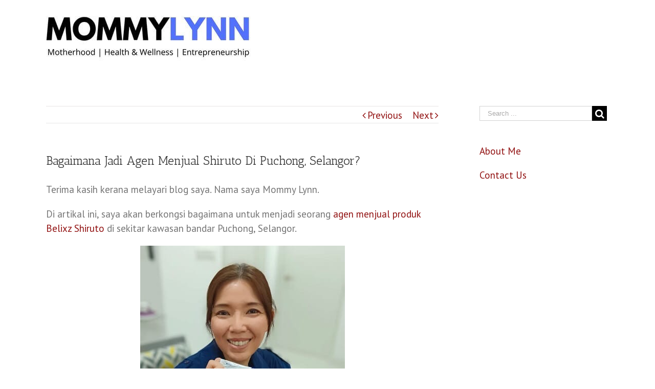

--- FILE ---
content_type: text/html; charset=UTF-8
request_url: https://mommylynn.com/relieve-eczema-on-baby/
body_size: 15195
content:
<!DOCTYPE html>
<html class="" lang="en-US">
<head>
	<meta http-equiv="X-UA-Compatible" content="IE=edge" />
	<meta http-equiv="Content-Type" content="text/html; charset=utf-8"/>
	<meta name="viewport" content="width=device-width, initial-scale=1" />
	<meta name='robots' content='index, follow, max-image-preview:large, max-snippet:-1, max-video-preview:-1' />

	<!-- This site is optimized with the Yoast SEO plugin v21.1 - https://yoast.com/wordpress/plugins/seo/ -->
	<title>Bagaimana Jadi Agen Menjual Shiruto Di Puchong, Selangor? - Mommy Lynn</title>
	<meta name="description" content="Bagaimana untuk menjadi agen menjual produk Belixz Shiruto daripada Jepun oleh BE International di kawasan Puchong, Selangor?" />
	<link rel="canonical" href="https://mommylynn.com/relieve-eczema-on-baby/" />
	<meta property="og:locale" content="en_US" />
	<meta property="og:type" content="article" />
	<meta property="og:title" content="Bagaimana Jadi Agen Menjual Shiruto Di Puchong, Selangor? - Mommy Lynn" />
	<meta property="og:description" content="Bagaimana untuk menjadi agen menjual produk Belixz Shiruto daripada Jepun oleh BE International di kawasan Puchong, Selangor?" />
	<meta property="og:url" content="https://mommylynn.com/relieve-eczema-on-baby/" />
	<meta property="og:site_name" content="Mommy Lynn" />
	<meta property="article:published_time" content="2025-12-01T10:42:00+00:00" />
	<meta property="article:modified_time" content="2025-12-02T05:23:52+00:00" />
	<meta property="og:image" content="https://mommylynn.com/wp-content/uploads/2025/12/Shiruto-Banner-29.jpg" />
	<meta name="author" content="Mommy Lynn" />
	<meta name="twitter:card" content="summary_large_image" />
	<meta name="twitter:label1" content="Written by" />
	<meta name="twitter:data1" content="Mommy Lynn" />
	<meta name="twitter:label2" content="Est. reading time" />
	<meta name="twitter:data2" content="11 minutes" />
	<script type="application/ld+json" class="yoast-schema-graph">{"@context":"https://schema.org","@graph":[{"@type":"Article","@id":"https://mommylynn.com/relieve-eczema-on-baby/#article","isPartOf":{"@id":"https://mommylynn.com/relieve-eczema-on-baby/"},"author":{"name":"Mommy Lynn","@id":"https://mommylynn.com/#/schema/person/28e058af7a52a7e2b7436c9e96765fdd"},"headline":"Bagaimana Jadi Agen Menjual Shiruto Di Puchong, Selangor?","datePublished":"2025-12-01T10:42:00+00:00","dateModified":"2025-12-02T05:23:52+00:00","mainEntityOfPage":{"@id":"https://mommylynn.com/relieve-eczema-on-baby/"},"wordCount":2215,"commentCount":0,"publisher":{"@id":"https://mommylynn.com/#/schema/person/28e058af7a52a7e2b7436c9e96765fdd"},"image":{"@id":"https://mommylynn.com/relieve-eczema-on-baby/#primaryimage"},"thumbnailUrl":"https://mommylynn.com/wp-content/uploads/2025/12/Shiruto-Banner-29.jpg","keywords":["Eczema"],"articleSection":["Bahasa Malaysia"],"inLanguage":"en-US","potentialAction":[{"@type":"CommentAction","name":"Comment","target":["https://mommylynn.com/relieve-eczema-on-baby/#respond"]}]},{"@type":"WebPage","@id":"https://mommylynn.com/relieve-eczema-on-baby/","url":"https://mommylynn.com/relieve-eczema-on-baby/","name":"Bagaimana Jadi Agen Menjual Shiruto Di Puchong, Selangor? - Mommy Lynn","isPartOf":{"@id":"https://mommylynn.com/#website"},"primaryImageOfPage":{"@id":"https://mommylynn.com/relieve-eczema-on-baby/#primaryimage"},"image":{"@id":"https://mommylynn.com/relieve-eczema-on-baby/#primaryimage"},"thumbnailUrl":"https://mommylynn.com/wp-content/uploads/2025/12/Shiruto-Banner-29.jpg","datePublished":"2025-12-01T10:42:00+00:00","dateModified":"2025-12-02T05:23:52+00:00","description":"Bagaimana untuk menjadi agen menjual produk Belixz Shiruto daripada Jepun oleh BE International di kawasan Puchong, Selangor?","breadcrumb":{"@id":"https://mommylynn.com/relieve-eczema-on-baby/#breadcrumb"},"inLanguage":"en-US","potentialAction":[{"@type":"ReadAction","target":["https://mommylynn.com/relieve-eczema-on-baby/"]}]},{"@type":"ImageObject","inLanguage":"en-US","@id":"https://mommylynn.com/relieve-eczema-on-baby/#primaryimage","url":"https://mommylynn.com/wp-content/uploads/2025/12/Shiruto-Banner-29.jpg","contentUrl":"https://mommylynn.com/wp-content/uploads/2025/12/Shiruto-Banner-29.jpg","width":400,"height":533,"caption":"Bagaimana jadi agen Shiruto di Puchong?"},{"@type":"BreadcrumbList","@id":"https://mommylynn.com/relieve-eczema-on-baby/#breadcrumb","itemListElement":[{"@type":"ListItem","position":1,"name":"Home","item":"https://mommylynn.com/"},{"@type":"ListItem","position":2,"name":"Bagaimana Jadi Agen Menjual Shiruto Di Puchong, Selangor?"}]},{"@type":"WebSite","@id":"https://mommylynn.com/#website","url":"https://mommylynn.com/","name":"Mommy Lynn","description":"","publisher":{"@id":"https://mommylynn.com/#/schema/person/28e058af7a52a7e2b7436c9e96765fdd"},"potentialAction":[{"@type":"SearchAction","target":{"@type":"EntryPoint","urlTemplate":"https://mommylynn.com/?s={search_term_string}"},"query-input":"required name=search_term_string"}],"inLanguage":"en-US"},{"@type":["Person","Organization"],"@id":"https://mommylynn.com/#/schema/person/28e058af7a52a7e2b7436c9e96765fdd","name":"Mommy Lynn","image":{"@type":"ImageObject","inLanguage":"en-US","@id":"https://mommylynn.com/#/schema/person/image/","url":"https://mommylynn.com/wp-content/uploads/2019/09/Fav-ipad.jpg","contentUrl":"https://mommylynn.com/wp-content/uploads/2019/09/Fav-ipad.jpg","width":72,"height":72,"caption":"Mommy Lynn"},"logo":{"@id":"https://mommylynn.com/#/schema/person/image/"},"sameAs":["http://mommylynn.com/"]}]}</script>
	<!-- / Yoast SEO plugin. -->


<link rel='dns-prefetch' href='//fonts.googleapis.com' />
<link rel="alternate" type="application/rss+xml" title="Mommy Lynn &raquo; Feed" href="https://mommylynn.com/feed/" />
<link rel="alternate" type="application/rss+xml" title="Mommy Lynn &raquo; Comments Feed" href="https://mommylynn.com/comments/feed/" />
			<link rel="shortcut icon" href="//mommylynn.com/wp-content/uploads/2019/09/Fav-website.jpg" type="image/x-icon" />
					<!-- For iPhone -->
			<link rel="apple-touch-icon" href="//mommylynn.com/wp-content/uploads/2019/09/Fav-iphone.jpg">
					<!-- For iPad -->
			<link rel="apple-touch-icon" sizes="72x72" href="//mommylynn.com/wp-content/uploads/2019/09/Fav-ipad.jpg">
		<link rel="alternate" type="application/rss+xml" title="Mommy Lynn &raquo; Bagaimana Jadi Agen Menjual Shiruto Di Puchong, Selangor? Comments Feed" href="https://mommylynn.com/relieve-eczema-on-baby/feed/" />
<script type="text/javascript">
window._wpemojiSettings = {"baseUrl":"https:\/\/s.w.org\/images\/core\/emoji\/14.0.0\/72x72\/","ext":".png","svgUrl":"https:\/\/s.w.org\/images\/core\/emoji\/14.0.0\/svg\/","svgExt":".svg","source":{"concatemoji":"https:\/\/mommylynn.com\/wp-includes\/js\/wp-emoji-release.min.js?ver=6.1.9"}};
/*! This file is auto-generated */
!function(e,a,t){var n,r,o,i=a.createElement("canvas"),p=i.getContext&&i.getContext("2d");function s(e,t){var a=String.fromCharCode,e=(p.clearRect(0,0,i.width,i.height),p.fillText(a.apply(this,e),0,0),i.toDataURL());return p.clearRect(0,0,i.width,i.height),p.fillText(a.apply(this,t),0,0),e===i.toDataURL()}function c(e){var t=a.createElement("script");t.src=e,t.defer=t.type="text/javascript",a.getElementsByTagName("head")[0].appendChild(t)}for(o=Array("flag","emoji"),t.supports={everything:!0,everythingExceptFlag:!0},r=0;r<o.length;r++)t.supports[o[r]]=function(e){if(p&&p.fillText)switch(p.textBaseline="top",p.font="600 32px Arial",e){case"flag":return s([127987,65039,8205,9895,65039],[127987,65039,8203,9895,65039])?!1:!s([55356,56826,55356,56819],[55356,56826,8203,55356,56819])&&!s([55356,57332,56128,56423,56128,56418,56128,56421,56128,56430,56128,56423,56128,56447],[55356,57332,8203,56128,56423,8203,56128,56418,8203,56128,56421,8203,56128,56430,8203,56128,56423,8203,56128,56447]);case"emoji":return!s([129777,127995,8205,129778,127999],[129777,127995,8203,129778,127999])}return!1}(o[r]),t.supports.everything=t.supports.everything&&t.supports[o[r]],"flag"!==o[r]&&(t.supports.everythingExceptFlag=t.supports.everythingExceptFlag&&t.supports[o[r]]);t.supports.everythingExceptFlag=t.supports.everythingExceptFlag&&!t.supports.flag,t.DOMReady=!1,t.readyCallback=function(){t.DOMReady=!0},t.supports.everything||(n=function(){t.readyCallback()},a.addEventListener?(a.addEventListener("DOMContentLoaded",n,!1),e.addEventListener("load",n,!1)):(e.attachEvent("onload",n),a.attachEvent("onreadystatechange",function(){"complete"===a.readyState&&t.readyCallback()})),(e=t.source||{}).concatemoji?c(e.concatemoji):e.wpemoji&&e.twemoji&&(c(e.twemoji),c(e.wpemoji)))}(window,document,window._wpemojiSettings);
</script>
<style type="text/css">
img.wp-smiley,
img.emoji {
	display: inline !important;
	border: none !important;
	box-shadow: none !important;
	height: 1em !important;
	width: 1em !important;
	margin: 0 0.07em !important;
	vertical-align: -0.1em !important;
	background: none !important;
	padding: 0 !important;
}
</style>
	<link rel='stylesheet' id='wp-block-library-css' href='https://mommylynn.com/wp-includes/css/dist/block-library/style.min.css?ver=6.1.9' type='text/css' media='all' />
<link rel='stylesheet' id='classic-theme-styles-css' href='https://mommylynn.com/wp-includes/css/classic-themes.min.css?ver=1' type='text/css' media='all' />
<style id='global-styles-inline-css' type='text/css'>
body{--wp--preset--color--black: #000000;--wp--preset--color--cyan-bluish-gray: #abb8c3;--wp--preset--color--white: #ffffff;--wp--preset--color--pale-pink: #f78da7;--wp--preset--color--vivid-red: #cf2e2e;--wp--preset--color--luminous-vivid-orange: #ff6900;--wp--preset--color--luminous-vivid-amber: #fcb900;--wp--preset--color--light-green-cyan: #7bdcb5;--wp--preset--color--vivid-green-cyan: #00d084;--wp--preset--color--pale-cyan-blue: #8ed1fc;--wp--preset--color--vivid-cyan-blue: #0693e3;--wp--preset--color--vivid-purple: #9b51e0;--wp--preset--gradient--vivid-cyan-blue-to-vivid-purple: linear-gradient(135deg,rgba(6,147,227,1) 0%,rgb(155,81,224) 100%);--wp--preset--gradient--light-green-cyan-to-vivid-green-cyan: linear-gradient(135deg,rgb(122,220,180) 0%,rgb(0,208,130) 100%);--wp--preset--gradient--luminous-vivid-amber-to-luminous-vivid-orange: linear-gradient(135deg,rgba(252,185,0,1) 0%,rgba(255,105,0,1) 100%);--wp--preset--gradient--luminous-vivid-orange-to-vivid-red: linear-gradient(135deg,rgba(255,105,0,1) 0%,rgb(207,46,46) 100%);--wp--preset--gradient--very-light-gray-to-cyan-bluish-gray: linear-gradient(135deg,rgb(238,238,238) 0%,rgb(169,184,195) 100%);--wp--preset--gradient--cool-to-warm-spectrum: linear-gradient(135deg,rgb(74,234,220) 0%,rgb(151,120,209) 20%,rgb(207,42,186) 40%,rgb(238,44,130) 60%,rgb(251,105,98) 80%,rgb(254,248,76) 100%);--wp--preset--gradient--blush-light-purple: linear-gradient(135deg,rgb(255,206,236) 0%,rgb(152,150,240) 100%);--wp--preset--gradient--blush-bordeaux: linear-gradient(135deg,rgb(254,205,165) 0%,rgb(254,45,45) 50%,rgb(107,0,62) 100%);--wp--preset--gradient--luminous-dusk: linear-gradient(135deg,rgb(255,203,112) 0%,rgb(199,81,192) 50%,rgb(65,88,208) 100%);--wp--preset--gradient--pale-ocean: linear-gradient(135deg,rgb(255,245,203) 0%,rgb(182,227,212) 50%,rgb(51,167,181) 100%);--wp--preset--gradient--electric-grass: linear-gradient(135deg,rgb(202,248,128) 0%,rgb(113,206,126) 100%);--wp--preset--gradient--midnight: linear-gradient(135deg,rgb(2,3,129) 0%,rgb(40,116,252) 100%);--wp--preset--duotone--dark-grayscale: url('#wp-duotone-dark-grayscale');--wp--preset--duotone--grayscale: url('#wp-duotone-grayscale');--wp--preset--duotone--purple-yellow: url('#wp-duotone-purple-yellow');--wp--preset--duotone--blue-red: url('#wp-duotone-blue-red');--wp--preset--duotone--midnight: url('#wp-duotone-midnight');--wp--preset--duotone--magenta-yellow: url('#wp-duotone-magenta-yellow');--wp--preset--duotone--purple-green: url('#wp-duotone-purple-green');--wp--preset--duotone--blue-orange: url('#wp-duotone-blue-orange');--wp--preset--font-size--small: 13px;--wp--preset--font-size--medium: 20px;--wp--preset--font-size--large: 36px;--wp--preset--font-size--x-large: 42px;}.has-black-color{color: var(--wp--preset--color--black) !important;}.has-cyan-bluish-gray-color{color: var(--wp--preset--color--cyan-bluish-gray) !important;}.has-white-color{color: var(--wp--preset--color--white) !important;}.has-pale-pink-color{color: var(--wp--preset--color--pale-pink) !important;}.has-vivid-red-color{color: var(--wp--preset--color--vivid-red) !important;}.has-luminous-vivid-orange-color{color: var(--wp--preset--color--luminous-vivid-orange) !important;}.has-luminous-vivid-amber-color{color: var(--wp--preset--color--luminous-vivid-amber) !important;}.has-light-green-cyan-color{color: var(--wp--preset--color--light-green-cyan) !important;}.has-vivid-green-cyan-color{color: var(--wp--preset--color--vivid-green-cyan) !important;}.has-pale-cyan-blue-color{color: var(--wp--preset--color--pale-cyan-blue) !important;}.has-vivid-cyan-blue-color{color: var(--wp--preset--color--vivid-cyan-blue) !important;}.has-vivid-purple-color{color: var(--wp--preset--color--vivid-purple) !important;}.has-black-background-color{background-color: var(--wp--preset--color--black) !important;}.has-cyan-bluish-gray-background-color{background-color: var(--wp--preset--color--cyan-bluish-gray) !important;}.has-white-background-color{background-color: var(--wp--preset--color--white) !important;}.has-pale-pink-background-color{background-color: var(--wp--preset--color--pale-pink) !important;}.has-vivid-red-background-color{background-color: var(--wp--preset--color--vivid-red) !important;}.has-luminous-vivid-orange-background-color{background-color: var(--wp--preset--color--luminous-vivid-orange) !important;}.has-luminous-vivid-amber-background-color{background-color: var(--wp--preset--color--luminous-vivid-amber) !important;}.has-light-green-cyan-background-color{background-color: var(--wp--preset--color--light-green-cyan) !important;}.has-vivid-green-cyan-background-color{background-color: var(--wp--preset--color--vivid-green-cyan) !important;}.has-pale-cyan-blue-background-color{background-color: var(--wp--preset--color--pale-cyan-blue) !important;}.has-vivid-cyan-blue-background-color{background-color: var(--wp--preset--color--vivid-cyan-blue) !important;}.has-vivid-purple-background-color{background-color: var(--wp--preset--color--vivid-purple) !important;}.has-black-border-color{border-color: var(--wp--preset--color--black) !important;}.has-cyan-bluish-gray-border-color{border-color: var(--wp--preset--color--cyan-bluish-gray) !important;}.has-white-border-color{border-color: var(--wp--preset--color--white) !important;}.has-pale-pink-border-color{border-color: var(--wp--preset--color--pale-pink) !important;}.has-vivid-red-border-color{border-color: var(--wp--preset--color--vivid-red) !important;}.has-luminous-vivid-orange-border-color{border-color: var(--wp--preset--color--luminous-vivid-orange) !important;}.has-luminous-vivid-amber-border-color{border-color: var(--wp--preset--color--luminous-vivid-amber) !important;}.has-light-green-cyan-border-color{border-color: var(--wp--preset--color--light-green-cyan) !important;}.has-vivid-green-cyan-border-color{border-color: var(--wp--preset--color--vivid-green-cyan) !important;}.has-pale-cyan-blue-border-color{border-color: var(--wp--preset--color--pale-cyan-blue) !important;}.has-vivid-cyan-blue-border-color{border-color: var(--wp--preset--color--vivid-cyan-blue) !important;}.has-vivid-purple-border-color{border-color: var(--wp--preset--color--vivid-purple) !important;}.has-vivid-cyan-blue-to-vivid-purple-gradient-background{background: var(--wp--preset--gradient--vivid-cyan-blue-to-vivid-purple) !important;}.has-light-green-cyan-to-vivid-green-cyan-gradient-background{background: var(--wp--preset--gradient--light-green-cyan-to-vivid-green-cyan) !important;}.has-luminous-vivid-amber-to-luminous-vivid-orange-gradient-background{background: var(--wp--preset--gradient--luminous-vivid-amber-to-luminous-vivid-orange) !important;}.has-luminous-vivid-orange-to-vivid-red-gradient-background{background: var(--wp--preset--gradient--luminous-vivid-orange-to-vivid-red) !important;}.has-very-light-gray-to-cyan-bluish-gray-gradient-background{background: var(--wp--preset--gradient--very-light-gray-to-cyan-bluish-gray) !important;}.has-cool-to-warm-spectrum-gradient-background{background: var(--wp--preset--gradient--cool-to-warm-spectrum) !important;}.has-blush-light-purple-gradient-background{background: var(--wp--preset--gradient--blush-light-purple) !important;}.has-blush-bordeaux-gradient-background{background: var(--wp--preset--gradient--blush-bordeaux) !important;}.has-luminous-dusk-gradient-background{background: var(--wp--preset--gradient--luminous-dusk) !important;}.has-pale-ocean-gradient-background{background: var(--wp--preset--gradient--pale-ocean) !important;}.has-electric-grass-gradient-background{background: var(--wp--preset--gradient--electric-grass) !important;}.has-midnight-gradient-background{background: var(--wp--preset--gradient--midnight) !important;}.has-small-font-size{font-size: var(--wp--preset--font-size--small) !important;}.has-medium-font-size{font-size: var(--wp--preset--font-size--medium) !important;}.has-large-font-size{font-size: var(--wp--preset--font-size--large) !important;}.has-x-large-font-size{font-size: var(--wp--preset--font-size--x-large) !important;}
.wp-block-navigation a:where(:not(.wp-element-button)){color: inherit;}
:where(.wp-block-columns.is-layout-flex){gap: 2em;}
.wp-block-pullquote{font-size: 1.5em;line-height: 1.6;}
</style>
<link rel='stylesheet' id='avada-stylesheet-css' href='https://mommylynn.com/wp-content/themes/Avada/assets/css/style.min.css?ver=5.1.6' type='text/css' media='all' />
<!--[if lte IE 9]>
<link rel='stylesheet' id='avada-IE-fontawesome-css' href='https://mommylynn.com/wp-content/themes/Avada/includes/lib/assets/fonts/fontawesome/font-awesome.css?ver=5.1.6' type='text/css' media='all' />
<![endif]-->
<!--[if IE]>
<link rel='stylesheet' id='avada-IE-css' href='https://mommylynn.com/wp-content/themes/Avada/assets/css/ie.css?ver=5.1.6' type='text/css' media='all' />
<![endif]-->
<link rel='stylesheet' id='fusion-dynamic-css-css' href='//mommylynn.com/wp-content/uploads/fusion-styles/fusion-4859.css?ver=6.1.9' type='text/css' media='all' />
<link rel='stylesheet' id='avada_google_fonts-css' href='https://fonts.googleapis.com/css?family=PT+Sans%3A400%7CAntic+Slab%3A400&#038;subset=latin' type='text/css' media='all' />
<script type='text/javascript' src='https://mommylynn.com/wp-includes/js/jquery/jquery.min.js?ver=3.6.1' id='jquery-core-js'></script>
<script type='text/javascript' src='https://mommylynn.com/wp-includes/js/jquery/jquery-migrate.min.js?ver=3.3.2' id='jquery-migrate-js'></script>
<link rel="https://api.w.org/" href="https://mommylynn.com/wp-json/" /><link rel="alternate" type="application/json" href="https://mommylynn.com/wp-json/wp/v2/posts/4859" /><link rel="EditURI" type="application/rsd+xml" title="RSD" href="https://mommylynn.com/xmlrpc.php?rsd" />
<link rel="wlwmanifest" type="application/wlwmanifest+xml" href="https://mommylynn.com/wp-includes/wlwmanifest.xml" />
<meta name="generator" content="WordPress 6.1.9" />
<link rel='shortlink' href='https://mommylynn.com/?p=4859' />
<link rel="alternate" type="application/json+oembed" href="https://mommylynn.com/wp-json/oembed/1.0/embed?url=https%3A%2F%2Fmommylynn.com%2Frelieve-eczema-on-baby%2F" />
<link rel="alternate" type="text/xml+oembed" href="https://mommylynn.com/wp-json/oembed/1.0/embed?url=https%3A%2F%2Fmommylynn.com%2Frelieve-eczema-on-baby%2F&#038;format=xml" />

		
	<script type="text/javascript">
		var doc = document.documentElement;
		doc.setAttribute('data-useragent', navigator.userAgent);
	</script>

	<style>.async-hide { opacity: 0 !important} </style>
<script>(function(a,s,y,n,c,h,i,d,e){s.className+=' '+y;h.start=1*new Date;
h.end=i=function(){s.className=s.className.replace(RegExp(' ?'+y),'')};
(a[n]=a[n]||[]).hide=h;setTimeout(function(){i();h.end=null},c);h.timeout=c;
})(window,document.documentElement,'async-hide','dataLayer',4000,
{'GTM-NHGMCRH':true});</script>
<!-- Global site tag (gtag.js) - Google Analytics -->
<script async src="https://www.googletagmanager.com/gtag/js?id=UA-106831574-1"></script>
<script>
  window.dataLayer = window.dataLayer || [];
  function gtag(){dataLayer.push(arguments);}
  gtag('js', new Date());

  gtag('config', 'UA-106831574-1', { 'optimize_id': 'GTM-NHGMCRH'});
</script><meta name="google-site-verification" content="Eg91C9co8Fhr02LNbiU5ELDwGhUsjeodDdHrtt10QBQ" />

<!-- Google Tag Manager -->
<script>(function(w,d,s,l,i){w[l]=w[l]||[];w[l].push({'gtm.start':
new Date().getTime(),event:'gtm.js'});var f=d.getElementsByTagName(s)[0],
j=d.createElement(s),dl=l!='dataLayer'?'&l='+l:'';j.async=true;j.src=
'https://www.googletagmanager.com/gtm.js?id='+i+dl;f.parentNode.insertBefore(j,f);
})(window,document,'script','dataLayer','GTM-5C3KXK6');</script>
<!-- End Google Tag Manager --></head>

<body class="post-template-default single single-post postid-4859 single-format-standard fusion-body no-tablet-sticky-header no-mobile-sticky-header no-mobile-slidingbar no-mobile-totop mobile-logo-pos-left layout-wide-mode has-sidebar fusion-top-header menu-text-align-center mobile-menu-design-modern fusion-image-hovers fusion-show-pagination-text">
				<div id="wrapper" class="">
		<div id="home" style="position:relative;top:1px;"></div>
				
		
			<header class="fusion-header-wrapper">
				<div class="fusion-header-v1 fusion-logo-left fusion-sticky-menu- fusion-sticky-logo- fusion-mobile-logo- fusion-mobile-menu-design-modern ">
					<div class="fusion-header-sticky-height"></div>
<div class="fusion-header">
	<div class="fusion-row">
		<div class="fusion-logo" data-margin-top="31px" data-margin-bottom="31px" data-margin-left="0px" data-margin-right="0px">
				<a class="fusion-logo-link" href="https://mommylynn.com/">
						<img src="//mommylynn.com/wp-content/uploads/2021/10/Mommylynn-Logo-2.jpg" width="400" height="90" alt="Mommy Lynn Logo" class="fusion-logo-1x fusion-standard-logo" />

							<img src="//mommylynn.com/wp-content/uploads/2021/10/Mommylynn-Logo-2.jpg" width="400" height="90" alt="Mommy Lynn Retina Logo" class="fusion-standard-logo fusion-logo-2x" />
			
			<!-- mobile logo -->
			
			<!-- sticky header logo -->
					</a>
		</div>		<nav class="fusion-main-menu" aria-label="Main Menu"></nav>	

<nav class="fusion-mobile-nav-holder"></nav>

	</div>
</div>
				</div>
				<div class="fusion-clearfix"></div>
			</header>
					
		<div id="sliders-container">
					</div>
						
							
		
		
						<div id="main" role="main" class="clearfix " style="">
			<div class="fusion-row" style="">

<div id="content" style="float: left;">
				<div class="single-navigation clearfix">
			<a href="https://mommylynn.com/shiruto-seremban/" rel="prev">Previous</a>			<a href="https://mommylynn.com/bukit-jalil/" rel="next">Next</a>		</div>
	
			<article id="post-4859" class="post post-4859 type-post status-publish format-standard hentry category-bahasa-malaysia tag-eczema">
						
																								
							<h2 class="entry-title fusion-post-title">Bagaimana Jadi Agen Menjual Shiruto Di Puchong, Selangor?</h2>						<div class="post-content">
				
<p>Terima kasih kerana melayari blog saya. Nama saya Mommy Lynn.</p>



<p>Di artikal ini, saya akan berkongsi bagaimana untuk menjadi seorang <a href="https://mommylynn.com/harga-jualan/?utm_source=Agen_SRTPuchong&amp;utm_medium=Harga_Shiruto" target="_blank" rel="noreferrer noopener">agen menjual produk Belixz Shiruto</a> di sekitar kawasan bandar Puchong, Selangor.</p>


<div class="wp-block-image">
<figure class="aligncenter size-full"><img decoding="async" width="400" height="533" src="https://mommylynn.com/wp-content/uploads/2025/12/Shiruto-Banner-29.jpg" alt="Bagaimana jadi agen Shiruto di Puchong?" class="wp-image-31321" srcset="https://mommylynn.com/wp-content/uploads/2025/12/Shiruto-Banner-29-200x267.jpg 200w, https://mommylynn.com/wp-content/uploads/2025/12/Shiruto-Banner-29-225x300.jpg 225w, https://mommylynn.com/wp-content/uploads/2025/12/Shiruto-Banner-29.jpg 400w" sizes="(max-width: 400px) 100vw, 400px" /></figure></div>


<p>Di atas adalah gambar saya dengan Belixz Shiruto daripada BE International.</p>



<p>Untuk pengetahuan anda, saya dan suami saya telah berkecimpung di dalam peluang perniagaan BE International sejak bulan Mac 2018.</p>



<p>Kini, bisnes kami dengan BE adalah kerjaya sepenuh masa untuk kami berdua.</p>



<p>Bisnes BE mempunyai banyak produk-produk untuk kesihatan dan kesejahteraan badan.</p>



<p>Salah satu produk yang paling laris daripada BE adalah sejenis makanan berfungsi yang di import daripada negara Jepun yang di kenali sebagai&nbsp;<strong>Belixz Shiruto</strong>.</p>



<p>Apakah fungsi utama produk Shiruto?</p>



<p>Secara ringkas, kandungan aktif di dalam Shiruto yang di kenali sebagai&nbsp;<a href="https://ar.iiarjournals.org/content/31/7/2437" target="_blank" rel="noreferrer noopener">IP-PA1</a>&nbsp;boleh membantu untuk mengaktifkan sel-sel makrofaj yang kurang aktif.</p>



<p>Untuk mengenali Shiruto dengan lebih teliti, sila baca&nbsp;<a href="https://mommylynn.com/vitamin-imuniti/?utm_source=AgenSRT_Puchong&amp;utm_medium=Shiruto_BM" target="_blank" rel="noreferrer noopener">artikal ini</a>.</p>



<p>Produk Shiruto&nbsp;kini sedang trending di media sosial seperti Facebook, Instagram, YouTube dan TikTok.</p>



<p>Kemungkinan anda juga pernah nampak video-video di TikTok yang mengajak orang ramai menjadi agen untuk menjual Shiruto.</p>



<p>Ini adalah satu peluang keemasan yang amat baik jika anda sedang cari satu peluang perniagaan yang tidak memerlukan modal yang besar, berisiko rendah, tidak perlu simpan stok dan mempunyai pasaran pembeli yang besar.</p>



<p>Bagaimana anda boleh menjadi agen untuk menjual produk Belixz Shiruto secara professional di bandar Puchong, Selangor?</p>



<p>Di bahagian seterusnya, saya akan berkongsi bagaimana anda boleh menjadi seorang agen dengan syarikat BE International untuk menjual produk Shiruto.</p>



<h2 class="has-text-align-center"><span style="text-decoration: underline;">Produk Shiruto</span></h2>



<p>Terlebih dahulu, anda perlu tahu bahawa produk Shiruto adalah sejenis makanan berfungsi yang di buat 100% di negara Jepun.</p>



<p>Shiruto adalah produk Halal kerana ia di perbuat daripada kilang yang mempunyai pensijilan Halal daripada&nbsp;<a href="https://web.nipponasia-halal.org/" target="_blank" rel="noreferrer noopener">Nippon Asia Halal Association</a>.</p>



<p>Kilang yang membuat Shiruto juga menerima pensijilan GMP&nbsp;<a href="https://www.jhnfa.org/english-info.html" target="_blank" rel="noreferrer noopener">Japan Health Food &amp; Nutrition Food Association</a>&nbsp;dengan proses penghasilan berpiawai ketat dan tinggi.</p>



<p>Pemilik jenama Belixz Shiruto adalah syarikat BE International&nbsp;yang berpejabat di Kuala Lumpur.</p>



<p>BE International adalah sebuah syarikat jualan langsung yang beroperasi di Malaysia, Singapura, Brunei, Hong Kong dan Indonesia.</p>



<p>BE International juga adalah ahli persatuan-persatuan industri jualan dan pemasaran yang bertauliah seperti:</p>



<ul>
<li>Direct Selling Association of Malaysia (DSAM)</li>



<li>Direct Selling Association of Singapore (DSAS)</li>



<li>Indonesian Direct Selling Association (APLI)</li>



<li>Hong Kong Retail Management Association (HKRMA)</li>
</ul>



<p>Ibu pejabat BE International terletak di Link 2, Bukit Jalil.</p>



<p>Di pejabat tersebut, terdapat showroom yang mempamerkan semua produk-produk BE seperti:</p>



<ul>
<li>Pakaian infra merah jauh Aulora Series daripada Jepun</li>



<li>Makanan berfungsi Belixz</li>



<li>Produk penjagaan kulit Beyul dengan Postbiotics daripada Korea Selatan</li>



<li>Produk FMCG Beyang</li>
</ul>



<p>Shiruto adalah sejenis produk yang sangat popular dan laris di pasaran.</p>



<p>Ia juga adalah sejenis produk yang berkualiti tinggi dan berkesan.</p>


<div class="wp-block-image">
<figure class="aligncenter"><img decoding="async" loading="lazy" width="400" height="400" src="https://mommylynn.com/wp-content/uploads/2023/10/Shiruto-Banner-9.jpg" alt="Shiruto Health &amp; Wellness Award" class="wp-image-24331" srcset="https://mommylynn.com/wp-content/uploads/2023/10/Shiruto-Banner-9-66x66.jpg 66w, https://mommylynn.com/wp-content/uploads/2023/10/Shiruto-Banner-9-150x150.jpg 150w, https://mommylynn.com/wp-content/uploads/2023/10/Shiruto-Banner-9-200x200.jpg 200w, https://mommylynn.com/wp-content/uploads/2023/10/Shiruto-Banner-9-300x300.jpg 300w, https://mommylynn.com/wp-content/uploads/2023/10/Shiruto-Banner-9.jpg 400w" sizes="(max-width: 400px) 100vw, 400px" /></figure></div>


<p>Shiruto adalah salah satu produk BE yang memenangi anugerah Malaysia Health &amp; Wellness Brand Awards sebanyak 2 kali iaitu pada tahun 2019 dan 2022.</p>



<h2 class="has-text-align-center"><span style="text-decoration: underline;">Mengapa produk Shiruto?</span></h2>



<p>Mengapa produk Shiruto sesuai untuk pasaran di sekitar bandar Puchong?</p>



<p>Di bahagian seterusnya, saya akan berkongsi 3 sebab mengapa produk Shiruto sangat sesuai untuk pasaran Puchong:</p>



<p>1) Lokasi strategik</p>



<p>Kalau kita lihat Puchong hari ini, ia bukan lagi kawasan luar bandar seperti 20 tahun dulu.</p>



<p>Puchong sekarang ialah kawasan bandar yang sibuk, penuh dengan komuniti muda, profesional dan keluarga yang mementingkan kesihatan. </p>



<p>Ramai yang bekerja di Kuala Lumpur atau Cyberjaya, tetapi memilih untuk tinggal di Puchong kerana gaya hidupnya yang selesa dan infrastrukturnya yang lengkap. </p>



<p>Di sinilah potensi perniagaan BE anda bermula.</p>



<p>Bila anda menjual produk Belixz Shiruto, anda sebenarnya sedang memenuhi keperluan sebenar masyarakat bandar seperti di Puchong. </p>



<p>Mereka sibuk, selalu terdedah kepada stres, pencemaran dan kurang rehat. </p>



<p>Sistem imun mereka sering lemah tanpa mereka sedari. </p>



<p>Produk seperti Shiruto membantu mereka menjaga kesihatan dari dalam dengan cara yang muda.</p>



<p>Mereka hanya perlu ambil satu ke dua sachet Shiruto setiap hari.</p>



<p>Tambahan pula, kedudukan Puchong yang dekat dengan Ibu Pejabat BE International di Bukit Jalil menjadikannya lokasi strategik untuk membina rangkaian. </p>



<p>Anda boleh hadir ke pejabat, bawa prospek untuk lihat sendiri suasana syarikat dan hadiri sesi latihan dengan mudah. </p>



<p>Ini menjadikan aktiviti duplikasi dan bimbingan pasukan lebih lancar.</p>



<p>2) Demografik Puchong</p>



<p>Puchong mempunyai penduduk berpendapatan sederhana hingga tinggi. </p>



<p>Ramai di antara mereka ialah usahawan, pekerja profesional dan suri rumah moden yang celik kesihatan. </p>



<p>Mereka tahu kesihatan bukan sesuatu yang boleh di kompromi. </p>



<p>Bila anda memperkenalkan Shiruto, anda tidak perlu “jual keras” atau hard sell.</p>



<p>Anda hanya perlu bantu mereka faham bagaimana produk ini menyokong sistem imun semula jadi badan melalui teknologi IP-PA1 dari Jepun.</p>



<p>Apa yang lebih menarik, Shiruto ialah produk Halal dan selamat, jadi ia mudah diterima oleh masyarakat pelbagai kaum di Puchong, terutamanya komuniti Melayu yang semakin meningkat.</p>



<p>Ramai suri rumah dan wanita bekerja mula mencari produk kesihatan yang mereka boleh percayai . </p>



<p>Ini bukan sahaja untuk kegunaan sendiri, tetapi juga sebagai peluang pendapatan tambahan.</p>



<p>Di sinilah peranan anda sebagai usahawan BE International. </p>



<p>Anda bukan sekadar menjual produk kerana anda menawarkan solusi kesihatan dan peluang kewangan yang boleh diusahakan dari rumah.</p>



<p>3) Bisnes jangka panjang</p>



<p>Bisnes BE adalah perniagaan jangka panjang berasaskan kepercayaan, bukannya tren sementara.</p>



<p>Sebagai seorang usahawan, anda tahu bezanya antara menjual produk yang “trending” dan membina perniagaan yang berterusan. </p>



<p>Shiruto bukan produk sementara. </p>



<p>Shiruto adalah produk yang menyentuh asas kehidupan iaitu kesihatan dan imuniti. </p>



<p>Setiap keluarga perlukan sistem imun yang kuat, tidak kira zaman mana pun.</p>



<p>Inilah peluang untuk anda membina rangkaian yang kukuh di Puchong. </p>



<p>Anda boleh mula dengan komuniti anda sendiriseperti rakan pejabat, jiran, kawan sekolah anak, atau komuniti surau dan gym. </p>



<p>Apabila mereka rasa kesan positif Shiruto, mereka akan kongsi dengan orang lain secara semula jadi. </p>



<p>Inilah kekuatan sebenar bisnes pemasaran rangkaian.</p>



<p>Produk yang bagus + pengalaman sebenar + hubungan manusia.</p>



<p>Bila anda bina rangkaian anda di Puchong, kedudukan anda yang dekat dengan HQ BE International membolehkan anda menghadiri program latihan, sesi perlancaran produk baru dan event syarikat dengan mudah. </p>



<p>Anda dan rangkaian akan sentiasa bersemangat, berilmu, dan bersedia untuk berkembang bukan sekadar di Puchong, tapi juga ke seluruh Malaysia.</p>



<p>Shiruto bukan sekadar produk imun badan dari Jepun. </p>



<p>Ia adalah simbol kepercayaan, kesejahteraan, dan peluang untuk membina masa depan yang lebih baik. </p>



<p>Dan Puchong ialah tempat yang sempurna untuk memulakannya kerana komunitinya yang aktif, berpendidikan, dan terbuka kepada gaya hidup sihat dan keusahawanan moden.</p>



<h2 class="has-text-align-center"><span style="text-decoration: underline;">Menjadi agen</span></h2>



<p>Untuk pengetahuan, apabila anda menjadi rakan bisnes dengan syarikat BE International, anda di kenali sebagai Pemilik Bisnes Bebas atau Independent Business Owner (IBO).</p>



<p>Untuk menjadi seorang IBO syarikat BE, anda cuma perlu mendaftar sebagai ahli.</p>



<p>Yuran pendaftaran ahli ialah RM60.00 yang sah untuk 1 tahun.</p>



<p>Untuk mendaftar sebagai ahli BE, anda memerlukan seorang penaja ataupun sponsor.</p>



<p>Tanggung jawab seorang penaja adalah untuk memberikan khidmat pelanggan atau customer service&nbsp;kepada anda.</p>



<p>Sekiranya anda ada apa-apa soalan mengenai Shiruto atau produk-produk daripada BE, anda boleh tanya penaja anda.</p>



<p>Penaja anda akan memberikan jawapan kepada soalan-soalan anda.</p>



<p>Sponsor anda juga akan mengajar anda bagaimana untuk membina sebuah perniagaan yang berjaya dengan menjual produk Shiruto.</p>



<p>Oleh itu, pastikan anda mencari seorang sponsor yang&nbsp;<strong>AKTIF</strong>&nbsp;di dalam peluang perniagaan BE.</p>


<div class="wp-block-image">
<figure class="aligncenter"><img decoding="async" loading="lazy" width="400" height="440" src="https://mommylynn.com/wp-content/uploads/2023/02/Prospect-01.jpg" alt="Agen Shiruto" class="wp-image-21788" srcset="https://mommylynn.com/wp-content/uploads/2023/02/Prospect-01-200x220.jpg 200w, https://mommylynn.com/wp-content/uploads/2023/02/Prospect-01-273x300.jpg 273w, https://mommylynn.com/wp-content/uploads/2023/02/Prospect-01.jpg 400w" sizes="(max-width: 400px) 100vw, 400px" /></figure></div>


<p>Di atas adalah gambar saya (di kanan) menjelaskan manfaat-manfaat produk Shiruto kepada pelanggan saya.</p>



<p>Untuk mendaftar sebagai ahli BE, penaja anda akan berkongsi link&nbsp;pendaftaran ahli.</p>



<p>Apabila anda klik link tersebut, anda akan pergi ke laman BE Business Card sponsor anda.</p>


<div class="wp-block-image">
<figure class="aligncenter size-full"><img decoding="async" loading="lazy" width="400" height="729" src="https://mommylynn.com/wp-content/uploads/2025/11/BE-International-2.jpg" alt="BE International sponsor di Puchong, Selangor" class="wp-image-31236" srcset="https://mommylynn.com/wp-content/uploads/2025/11/BE-International-2-165x300.jpg 165w, https://mommylynn.com/wp-content/uploads/2025/11/BE-International-2-200x365.jpg 200w, https://mommylynn.com/wp-content/uploads/2025/11/BE-International-2.jpg 400w" sizes="(max-width: 400px) 100vw, 400px" /></figure></div>


<p>Gambar di atas adalah BE Business Card saya dan suami saya.</p>



<p>Seterusnya, anda hanya perlu klik butang “Daftar Sekarang” untuk mulakan proses pendaftaran menjadi ahli BE.</p>



<p>Untuk mendaftar sebagai ahli BE, langkah pertama ialah proses Electronic Know Your Customer atau EKYC.</p>



<p>Dalam proces EKYC, anda perlu ambil gambar kad pengenalan dengan menggunakan kamera telefon pintar anda.</p>



<p>Mengapa proses pendaftaran menjadi ahli BE perlu EKYC?</p>



<p>Sebenarnya, proses EKYC adalah&nbsp;<a href="https://www.bnm.gov.my/-/digital-on-boarding-policy-to-enable-account-opening-anytime-anywhere" target="_blank" rel="noreferrer noopener">polisi Bank Negara Malaysia</a>&nbsp;untuk industri yang memberikan khidmat servis kewangan dan pelaburan.</p>



<p>Matlamat Bank Negara Malaysia dengan polisi penggunaan EKYC adalah untuk membuka jalan bagi inovasi yang lebih canggih dalam sektor kewangan, termasuk penawaran perkhidmatan kewangan digital digital secara menyeluruh untuk pengguna.</p>



<p>Dengan EKYC pendaftaran pelanggan boleh dibuat secara digital tanpa mengira waktu dan tempat.</p>



<p>Walaupun syarikat BE International bukan sebuah syarikat di dalam industri kewangan, tapi bila anda berkecimpung di dalam peluang perniagaan BE, anda akan terima bonus dan juga komisen.</p>



<p>Pembayaran bonus dan komisen anda daripada BE adalah transaksi kewangan dan BE telah membuat keputusan untuk melaksanakan proses EKYC.</p>



<p>EKYC akan memberikan kemudahan dan juga keselamatan digital yang lebih kukuh kepada semua ahli-ahli BE.</p>



<h2 class="has-text-align-center"><span style="text-decoration: underline;">Kelebihan seorang agen</span></h2>



<p>Sebenarnya, proses pendaftaran untuk menjadi ahli dan agen BE International ada sama.</p>



<p>Yuran pendaftaran adalah RM60.00 untuk kedua-dua.</p>



<p>Sebagai seorang ahli BE biasa, anda tidak perlu menjalankan aktiviti jualan.</p>



<p>Anda boleh kekal sebagai seorang pengguna dan menggunakan produk-produk BE yang hebat dan berkesan.</p>



<p>Kalau anda nak jadi seorang agen BE, tentu sekali anda perlu menjalankan aktiviti-aktiviti pemasaran dan sales untuk Shiruto.</p>



<p>Apakah aktiviti-aktiviti pemasaran Shiruto yang anda perlu lakukan?</p>



<p>Di sini, saya akan berkongsi bagaimana saya dan suami saya menjalankan aktiviti-aktiviti sales &amp; marketing untuk menjual Shiruto.</p>



<p>Yang pertama sekali, saya dan suami saya telah menggunakan produk Shiruto sejak tahun 2019.</p>



<p>Kami juga memberikan Shiruto kepada anak-anak kami.</p>



<p>Kami tahu bagaimana rasa dan efeknya apabila kami makan Shiruto.</p>



<p>Oleh itu, kami boleh berkongsi cerita dan pengalaman kami sekeluarga menggunakan produk Shiruto untuk menjaga kesihatan badan.</p>



<p>Aktiviti pemasaran untuk Shiruto adalah dengan hanya bekongsi cerita dan pengalaman kami menggunakan Shiruto.</p>



<figure class="wp-block-embed is-type-video is-provider-youtube wp-block-embed-youtube wp-embed-aspect-16-9 wp-has-aspect-ratio"><div class="wp-block-embed__wrapper">
<iframe loading="lazy" title="Shiruto For Kids - How I Used Shiruto To Improve My Kids&#039; Immune System" width="1100" height="619" src="https://www.youtube.com/embed/zvIRspbRuOY?feature=oembed" frameborder="0" allow="accelerometer; autoplay; clipboard-write; encrypted-media; gyroscope; picture-in-picture; web-share" referrerpolicy="strict-origin-when-cross-origin" allowfullscreen></iframe>
</div></figure>



<p>Video di atas adalah contoh aktiviti-aktiviti pemasaran yang kami lakukan untuk mempromosi Shiruto.</p>



<p>Di dalam video tersebuts, suami saya menggunakan medan sosial seperti YouTube untuk berkongsi pengalamannya memberikan produk Shiruto kepada anak-anak kami.</p>



<p>Oleh itu, kalau anda nak jadi agen menjual Shiruto, langkah pertama yang anda perlu buat adalah beli dan cuba produk Shiruto untuk diri sendiri dan juga ahli keluarga.</p>



<p>Bila anda dan ahli keluarga anda menggunakan Shiruto, anda akan mendapat lebih banyak cerita dan pengalaman pengguna yang anda boleh berkongsi dalam aktiviti pemasaran anda.</p>



<p>Di platform manakah anda boleh berkongsi cerita dan pengalaman anda menggunakan Shiruto?</p>



<p>Untuk saya dan suami saya, kami menggunakan laman web seperti blog ini dan juga medan sosial seperti Facebook, Instagram, Lemon8, YouTube, TikTok dan sebagainya.</p>



<p>Aktiviti-aktiviti pemasaran Shiruto bergantung kepada kreativiti anda tetapi anda harus mematuhi syarat-syarat dan terma untuk online dan medan sosial yang telah di tetapkan oleh BE International.</p>



<p>Semua aktiviti pemasaran Shiruto anda hanya ada satu matlamat iaitu untuk mendapatkan leads daripada prospek.</p>



<p>Leads atau dalam Bahasa Malaysia sebagai penunjuk kepada orang-orang yang berminat dengan Shiruto.</p>



<p>Apabila ada orang yang menghubungi anda dan berminat dengan Shiruto, apakah langkah seterusnya yang anda perlu buat?</p>



<p>Bila ada prospek yang menghubungi anda, anda boleh bertemu dengan prospek tersebut.</p>



<p>Kalau lokasi mereka di sekitar kawasan Puchong, anda boleh bertemu mereka di Pejabat Urusan BE International yang terletak di Link 2, Bukit Jalil, Kuala Lumpur.</p>


<div class="wp-block-image">
<figure class="aligncenter"><img decoding="async" loading="lazy" width="400" height="434" src="https://mommylynn.com/wp-content/uploads/2024/03/BE-International-Bukit-Jalil-2.jpg" alt="Bukit Jalil IBO Parking" class="wp-image-26428" srcset="https://mommylynn.com/wp-content/uploads/2024/03/BE-International-Bukit-Jalil-2-200x217.jpg 200w, https://mommylynn.com/wp-content/uploads/2024/03/BE-International-Bukit-Jalil-2-276x300.jpg 276w, https://mommylynn.com/wp-content/uploads/2024/03/BE-International-Bukit-Jalil-2.jpg 400w" sizes="(max-width: 400px) 100vw, 400px" /></figure></div>


<p>Di atas adalah gambar pejabat urusan BE di Bukit Jalil, Kuala Lumpur.</p>



<p>Mengapa anda harus membawa prospek ke pejabat urusan BE di Bukit Jalil?</p>



<p>Kerana di sana ada showroom yang memaparkan semua produk-produk BE.</p>



<p>Terdapat juga meja, kerusi, air dan kopi di showroom BE yang anda boleh gunakan untuk berbincang dengan prospek anda.</p>



<p>Oleh itu, kalau prospek anda berada di kawasan Puchong, saya akan menggalakkan anda bawa prospek ke pejabat BE untuk menjalankan aktiviti sales anda.</p>



<p>Kalau prospek anda sudi untuk membeli produk Belixz Shiruto, mereka boleh terus mendaftar sebagai ahli BE, order dan ambil stok serta merta.</p>



<p>Di showroom BE, anda juga boleh “pinjam kuasa” daripada leader-leader lain untuk meningkatkan lagi keyakinan prospek anda terhadap syarikat BE.</p>



<p>Bagaimana pula kalau prospek anda tidak mahu pergi ke Bukit Jalil?</p>



<p>Kalau begitu, anda boleh pergi ke rumah mereka ataupun bertemu di cafe atau restauran yang berdekatan dengan mereka.</p>



<p>Jika prospek anda sudi untuk membeli Shiruto, anda boleh bantu mereka membuat pendaftaran ahli dan beli Shiruto secara online dengan menggunakan aplikasi telefon pintar BE4U.</p>



<p>Pembayaran untuk pembelian Shiruto prospek anda boleh di buat dengan menggunakan kad debit, kad kredit atau dengan perbankan online melalui sistem FPX di dalam app BE4U.</p>



<p>Apabila prospek anda membuat pembelian, syarikat BE akan menghantar parcel ke alamat mereka di dalam 3 – 5 hari bekerja dengan menggunakan servis kurier.</p>



<p>Untuk mereka yang ingin menjalankan bisnes sendiri, peluang perniagaan BE dengan aplikasi BE4U memang canggih, cepat dan mudah sekali.</p>



<p>Berapa jauhkah anda harus pergi untuk menjalankan sessi perkongsian produk Shiruto dengan prospek anda?</p>



<p>Soalan di atas hanya anda boleh jawab kerana peluang perniagaan BE adalah bisnes anda sendiri.</p>



<p>Saya dan suami saya kerap pergi ke tempat yang jauh untuk berjumpa dengan prospek dan juga memberikan khidmat pelanggan kepada orang-orang yang telah membeli Shiruto dan produk-produk lain daripada BE melalui kami.</p>



<p>Untuk menjadi seorang agen Shiruto yang berjaya, anda harus mengikuti prinsip 3H.</p>



<p>3H bermaksud&nbsp;<em>Humble, Honest dan Harworking</em>.</p>



<h2 class="has-text-align-center"><span style="text-decoration: underline;">Kesimpulan</span></h2>



<p>Proses untuk menjadi seorang ahli BE International dan menjadi agen jualan Shiruto adalah mudah sahaja.</p>



<p>Anda tidak memerlukan modal yang besar untuk mula bisnes anda kerana anda tidak perlu simpan stok.</p>



<p>Yuran pendaftaran cuma RM60.00.</p>



<p>Selepas anda menjadi ahli BE, anda boleh mula menggunakan produk-produk BE sebagai seorang konsumer.</p>



<p>Kalau anda ingin menjual produk Belixz Shiruto sebagai seorang agen, anda perlulah menjalankan aktiviti-aktiviti pemasaran dan jualan untuk menjana keuntungan dengan menggunakan peluang perniagaan yang di sediakan oleh BE International.</p>



<p>Sampai sini sahaja perkongsian saya di artikal ini.</p>



<p>Di harapkan info di atas sedikit sebanyak dapat membantu anda.</p>



<p>Sebelum saya mengakhiri artikal ini, sila baca&nbsp;<a href="https://mommylynn.com/disclaimer/?utm_source=Agen_SRTPuchong&amp;utm_medium=Disclaimer_page" target="_blank" rel="noreferrer noopener">laman penafian</a>&nbsp;(disclaimer) di blog ini.</p>



<p>Jika anda ingin menghubungi saya, sila klik pautan di bawah untuk mesej saya di WhatsApp.</p>



<h2 class="has-text-align-center"><a href="https://api.whatsapp.com/send?phone=60176037698&amp;text=Hi,%20saya%20baru%20baca%20artikal%20jadi%20agen%20Shiruto%20di%20Puchong." target="_blank" rel="noreferrer noopener">Klik sini untuk WhatsApp</a></h2>
							</div>

							<div class="fusion-meta-info"><div class="fusion-meta-info-wrapper">By <span class="vcard"><span class="fn"><a href="https://mommylynn.com/author/mommylynn/" title="Posts by Mommy Lynn" rel="author">Mommy Lynn</a></span></span><span class="fusion-inline-sep">|</span>
	
	
			<span class="updated rich-snippet-hidden">
			2025-12-02T13:23:52+08:00		</span>
	
<span>December 1st, 2025</span><span class="fusion-inline-sep">|</span><a href="https://mommylynn.com/category/bahasa-malaysia/" rel="category tag">Bahasa Malaysia</a><span class="fusion-inline-sep">|</span><span class="fusion-comments"><a href="https://mommylynn.com/relieve-eczema-on-baby/#respond">0 Comments</a></span></div></div>					<div class="fusion-sharing-box fusion-single-sharing-box share-box">
		<h4>Share This Story, Choose Your Platform!</h4>
		<div class="fusion-social-networks boxed-icons"><div class="fusion-social-networks-wrapper"><a  class="fusion-social-network-icon fusion-tooltip fusion-facebook fusion-icon-facebook" style="color:#bebdbd;background-color:#e8e8e8;border-color:#e8e8e8;border-radius:4px;" href="http://www.facebook.com/sharer.php?m2w&amp;s=100&amp;p&#091;url&#093;=https://mommylynn.com/relieve-eczema-on-baby/&amp;p&#091;images&#093;&#091;0&#093;=&amp;p&#091;title&#093;=Bagaimana%20Jadi%20Agen%20Menjual%20Shiruto%20Di%20Puchong%2C%20Selangor%3F" target="_blank" rel="noopener noreferrer" data-placement="top" data-title="Facebook" data-toggle="tooltip" title="Facebook"><span class="screen-reader-text">Facebook</span></a><a  class="fusion-social-network-icon fusion-tooltip fusion-twitter fusion-icon-twitter" style="color:#bebdbd;background-color:#e8e8e8;border-color:#e8e8e8;border-radius:4px;" href="https://twitter.com/share?text=Bagaimana%20Jadi%20Agen%20Menjual%20Shiruto%20Di%20Puchong%2C%20Selangor%3F&amp;url=https%3A%2F%2Fmommylynn.com%2Frelieve-eczema-on-baby%2F" target="_blank" rel="noopener noreferrer" data-placement="top" data-title="Twitter" data-toggle="tooltip" title="Twitter"><span class="screen-reader-text">Twitter</span></a><a  class="fusion-social-network-icon fusion-tooltip fusion-googleplus fusion-icon-googleplus" style="color:#bebdbd;background-color:#e8e8e8;border-color:#e8e8e8;border-radius:4px;" href="https://plus.google.com/share?url=https://mommylynn.com/relieve-eczema-on-baby/" onclick="javascript:window.open(this.href,&#039;&#039;, &#039;menubar=no,toolbar=no,resizable=yes,scrollbars=yes,height=600,width=600&#039;);return false;" target="_blank" rel="noopener noreferrer" data-placement="top" data-title="Google+" data-toggle="tooltip" title="Google+"><span class="screen-reader-text">Google+</span></a><a  class="fusion-social-network-icon fusion-tooltip fusion-pinterest fusion-icon-pinterest" style="color:#bebdbd;background-color:#e8e8e8;border-color:#e8e8e8;border-radius:4px;" href="http://pinterest.com/pin/create/button/?url=https%3A%2F%2Fmommylynn.com%2Frelieve-eczema-on-baby%2F&amp;description=Terima%20kasih%20kerana%20melayari%20blog%20saya.%20Nama%20saya%20Mommy%20Lynn.%0A%0A%0A%0ADi%20artikal%20ini%2C%20saya%20akan%20berkongsi%20bagaimana%20untuk%20menjadi%20seorang%20agen%20menjual%20produk%20Belixz%20Shiruto%20di%20sekitar%20kawasan%20bandar%20Puchong%2C%20Selangor.&amp;media=" target="_blank" rel="noopener noreferrer" data-placement="top" data-title="Pinterest" data-toggle="tooltip" title="Pinterest"><span class="screen-reader-text">Pinterest</span></a><a  class="fusion-social-network-icon fusion-tooltip fusion-mail fusion-icon-mail fusion-last-social-icon" style="color:#bebdbd;background-color:#e8e8e8;border-color:#e8e8e8;border-radius:4px;" href="mailto:?subject=Bagaimana Jadi Agen Menjual Shiruto Di Puchong, Selangor?&amp;body=https://mommylynn.com/relieve-eczema-on-baby/" target="_self" rel="noopener noreferrer" data-placement="top" data-title="Email" data-toggle="tooltip" title="Email"><span class="screen-reader-text">Email</span></a><div class="fusion-clearfix"></div></div></div>	</div>
														<div class="about-author">
																<div class="fusion-title fusion-title-size-three sep-" style="">
					<h3 class="title-heading-left">
						About the Author: 						<a href="https://mommylynn.com/author/mommylynn/" title="Posts by Mommy Lynn" rel="author">Mommy Lynn</a>											</h3>
					<div class="title-sep-container">
						<div class="title-sep sep-"></div>
					</div>
				</div>
										<div class="about-author-container">
							<div class="avatar">
															</div>
							<div class="description">
															</div>
						</div>
					</div>
								
																		



	
		<div id="respond" class="comment-respond">
		<h3 id="reply-title" class="comment-reply-title">Leave A Comment <small><a rel="nofollow" id="cancel-comment-reply-link" href="/relieve-eczema-on-baby/#respond" style="display:none;">Cancel reply</a></small></h3><form action="https://mommylynn.com/wp-comments-post.php" method="post" id="commentform" class="comment-form"><div id="comment-textarea"><label class="screen-reader-text" for="comment">Comment</label><textarea name="comment" id="comment" cols="45" rows="8" aria-required="true" required="required" tabindex="0" class="textarea-comment" placeholder="Comment..."></textarea></div><div id="comment-input"><input id="author" name="author" type="text" value="" placeholder="Name (required)" size="30" aria-required='true' required='required' aria-label="Name"/>
<input id="email" name="email" type="email" value="" placeholder="Email (required)" size="30"  aria-required='true' required='required' aria-label="Email"/>
<input id="url" name="url" type="url" value="" placeholder="Website" size="30" aria-label="URL" /></div>
<p class="form-submit"><input name="submit" type="submit" id="comment-submit" class="fusion-button fusion-button-default fusion-button-default-size" value="Post Comment" /> <input type='hidden' name='comment_post_ID' value='4859' id='comment_post_ID' />
<input type='hidden' name='comment_parent' id='comment_parent' value='0' />
</p><p style="display: none !important;" class="akismet-fields-container" data-prefix="ak_"><label>&#916;<textarea name="ak_hp_textarea" cols="45" rows="8" maxlength="100"></textarea></label><input type="hidden" id="ak_js_1" name="ak_js" value="114"/><script>document.getElementById( "ak_js_1" ).setAttribute( "value", ( new Date() ).getTime() );</script></p></form>	</div><!-- #respond -->
	
									</article>
		</div>
<div id="sidebar" role="complementary" class="sidebar fusion-widget-area fusion-content-widget-area fusion-blogsidebar" style="float: right;">
						
			<div id="search-2" class="widget widget_search"><form role="search" class="searchform" method="get" action="https://mommylynn.com/">
	<div class="search-table">
		<div class="search-field">
			<input type="text" value="" name="s" class="s" placeholder="Search ..." required aria-required="true" aria-label="Search ..."/>
		</div>
		<div class="search-button">
			<input type="submit" class="searchsubmit" value="&#xf002;" alt="Search" />
		</div>
	</div>
</form>
</div><div id="text-2" class="widget widget_text">			<div class="textwidget"><p><a href="http://mommylynn.com/about-me/" target="_blank" rel="noopener">About Me</a></p>
<p><a href="http://mommylynn.com/contact-us/" target="_blank" rel="noopener">Contact Us</a></p>
</div>
		</div>	</div>
					
				</div>  <!-- fusion-row -->
			</div>  <!-- #main -->
			
			
			
			
										
				<div class="fusion-footer">

										
																
						<footer id="footer" class="fusion-footer-copyright-area">
							<div class="fusion-row">
								<div class="fusion-copyright-content">

									<div class="fusion-copyright-notice">
		<div>
				Copyright 2026 | All Rights Reserved | <a href="http://mommylynn.com/disclosure/">Disclosure</a> | <a href="http://mommylynn.com/disclaimer/">Disclaimer</a> | <a href="http://mommylynn.com/privacy-policy/">Privacy Policy</a> | <a href="https://mommylynn.com/blog-comment-policy/">Commenting Policy</a>	</div>
</div>
			<div class="fusion-social-links-footer">
				<div class="fusion-social-networks"><div class="fusion-social-networks-wrapper"><a  class="fusion-social-network-icon fusion-tooltip fusion-instagram fusion-icon-instagram" style="color:#46494a;" href="https://www.instagram.com/lynn_mommylynn/" target="_blank" rel="noopener noreferrer" data-placement="top" data-title="Instagram" data-toggle="tooltip" title="Instagram"><span class="screen-reader-text">Instagram</span></a><a  class="fusion-social-network-icon fusion-tooltip fusion-facebook fusion-icon-facebook" style="color:#46494a;" href="https://business.facebook.com/mommylynn.my/" target="_blank" rel="noopener noreferrer" data-placement="top" data-title="Facebook" data-toggle="tooltip" title="Facebook"><span class="screen-reader-text">Facebook</span></a><a  class="fusion-social-network-icon fusion-tooltip fusion-linkedin fusion-icon-linkedin" style="color:#46494a;" href="https://www.linkedin.com/in/loh-chia-lin-mommy-lynn-3a2440199/" target="_blank" rel="noopener noreferrer" data-placement="top" data-title="Linkedin" data-toggle="tooltip" title="Linkedin"><span class="screen-reader-text">Linkedin</span></a></div></div>			</div>
		
								</div> <!-- fusion-fusion-copyright-content -->
							</div> <!-- fusion-row -->
						</footer> <!-- #footer -->
														</div> <!-- fusion-footer -->
					</div> <!-- wrapper -->

								<a class="fusion-one-page-text-link fusion-page-load-link"></a>

		<!--[if IE 9]>
<script type='text/javascript' src='https://mommylynn.com/wp-content/themes/Avada/includes/lib/assets/min/js/general/fusion-ie9.js?ver=1' id='fusion-ie9-js'></script>
<![endif]-->
<script type='text/javascript' src='https://mommylynn.com/wp-includes/js/comment-reply.min.js?ver=6.1.9' id='comment-reply-js'></script>
<script type='text/javascript' src='//mommylynn.com/wp-content/uploads/fusion-scripts/6728bf2d8cef31eecf5b253d6ff05868.js' id='fusion-scripts-js'></script>

		<!-- Google Tag Manager (noscript) -->
<noscript><iframe src="https://www.googletagmanager.com/ns.html?id=GTM-5C3KXK6"
height="0" width="0" style="display:none;visibility:hidden"></iframe></noscript>
<!-- End Google Tag Manager (noscript) -->	</body>
</html>
